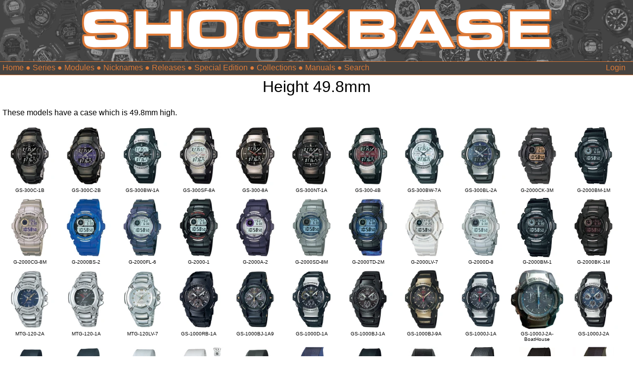

--- FILE ---
content_type: text/html; charset=UTF-8
request_url: https://shockbase.org/watches/height_dyn.php?height=49.8
body_size: 2982
content:
<!DOCTYPE html>
<html>
<head>
<title>Casio G-Shock Database</title>
<link rel="icon" type="image/png" href="/favicon.png">
<link rel="stylesheet" type="text/css" href="/shockbase_rd2.css"> 
<meta name="viewport" content="width=device-width, initial-scale=1.0">

<meta name="description" content="The database for all G-Shock lovers. Thousands of G-Shocks. Manuals, Prices, Videos, Replacement parts ... and much more.">
<meta name="keywords" content="Casio, G-Shock" />
<meta name="robots" content="index, follow">

<!-- Tags for Facebook -->
<!-- Watchpage => watch picture; other pages ShockBase logo -->
	<meta property="og:image" content="https://www.shockbase.org/title.png" />

<meta property="og:title" content="The database for all G-Shock lovers. Thousands of G-Shocks. Manuals, Prices, Videos, Replacement parts ... and much more." />


<script type="text/javascript">
</script>

</head>
<body>



<style>
::placeholder {
  color: #de7b38;
  opacity: 1; /* Firefox */
}
</style>


<div id="header1">
	
	<a href="/index.php"><img src="/logo.png" style="max-width:950px; width:75%"></a>
	
</div>

<div style="background-color:#464340; min-height:1.1em; color:white; border-top: 1px solid #de7b38; border-bottom: 1px solid #de7b38; width:100%; padding-top:3px; padding-bottom:5px">
	 
	<div id="menumobile" style="text-align:left; float:left">
	<form>
		<select onchange="location.href=this.options[this.selectedIndex].value" style="background-color:#464340; color:#de7b38; border:1px solid #464340"> 
			<option value="" selected="selected">Menu</option> 
			<option value="/index.php">Home</option> 
			<option value="/search.php">Search</option> 
			<option value="/watches/series_overview.php">Series</option> 
			<option value="/watches/modules.php">Modules</option> 
			<option value="/watches/nicknames.php">Nicknames</option> 
			<option value="/watches/releases.php">Releases</option> 
			<option value="/watches/special_editions.php">Special Edition</option> 
			<option value="/watches/collections.php">Collections</option> 
			<option value="/watches/manuals.php">Manuals</option> 
		</select> 
	 </form> 
	 

	 
	</div>
	<div id="menudesktop" style="text-align:left; float:left; padding-left:5px">
		<font color="#de7b38";>
		<a href="/index.php">Home</a> &#9679; 
		<!--<a href="/search.php">Search</a> &#9679; -->
		<a href="/watches/series_overview.php">Series</a> &#9679; 
		<a href="/watches/modules.php">Modules</a> &#9679; 
		<a href="/watches/nicknames.php">Nicknames</a> &#9679; 
		<a href="/watches/releases.php">Releases</a> &#9679; 
		<a href="/watches/special_editions.php">Special Edition</a> &#9679; 
		<a href="/watches/collections.php">Collections</a> &#9679; 
		<a href="/watches/manuals.php">Manuals</a> 
		<!-- check if actual page is search page. if yes hide search box in header bar -->
		 
		 &#9679; 
		<form action="/search.php" method="get" name="searchform" style="display:inline-block"><input type="text" list="model" autoComplete="on" name="search" id="search" placeholder="Search" style="background-color:#464340; font-size:16px; border:none; color:#de7b38"></form>
				</font>
	</div> 
	
		 <!-- check if actual page is search page. if yes hide search box in header bar -->
		 
		<div id="menumobile" style="float:left; padding-left:20px;">
		<form action="/search.php" method="get" name="searchform" style="display:inline-block"><input type="text" list="model" autoComplete="on" name="search" id="search" placeholder="Search" style="background-color:#464340; border:none; color:#de7b38"></form>
		</div>
			
	<div style="text-align:right; float:right; padding-right:15px">
	<a href="/user/login.php">Login</a><br>	</div>
</div>


<div id="header2outer">
	<header2inner>
		Height 49.8mm
	</header2inner>
</div>

<div id="seite">
	
These models have a case which is 49.8mm high.<br><br>
	
	<div>	
														<figure>
								<center>
									<a href="watch_dyn.php?model=GS-300C-1B&subseries=GS-300&series=300"><img src="../pics2/300/GS-300/GS-300C-1B_small.webp"  height='120' alt="missing image" title="GS-300C-1B"></a>
									<figcaption>GS-300C-1B</figcaption>
								</center>
								</figure>
								
															<figure>
								<center>
									<a href="watch_dyn.php?model=GS-300C-2B&subseries=GS-300&series=300"><img src="../pics2/300/GS-300/GS-300C-2B_small.webp"  height='120' alt="missing image" title="GS-300C-2B"></a>
									<figcaption>GS-300C-2B</figcaption>
								</center>
								</figure>
								
															<figure>
								<center>
									<a href="watch_dyn.php?model=GS-300BW-1A&subseries=GS-300&series=300"><img src="../pics2/300/GS-300/GS-300BW-1A_small.webp"  height='120' alt="missing image" title="GS-300BW-1A"></a>
									<figcaption>GS-300BW-1A</figcaption>
								</center>
								</figure>
								
															<figure>
								<center>
									<a href="watch_dyn.php?model=GS-300SF-8A&subseries=GS-300&series=300"><img src="../pics2/300/GS-300/GS-300SF-8A_small.webp"  height='120' alt="missing image" title="GS-300SF-8A"></a>
									<figcaption>GS-300SF-8A</figcaption>
								</center>
								</figure>
								
															<figure>
								<center>
									<a href="watch_dyn.php?model=GS-300-8A&subseries=GS-300&series=300"><img src="../pics2/300/GS-300/GS-300-8A_small.webp"  height='120' alt="missing image" title="GS-300-8A"></a>
									<figcaption>GS-300-8A</figcaption>
								</center>
								</figure>
								
															<figure>
								<center>
									<a href="watch_dyn.php?model=GS-300NT-1A&subseries=GS-300&series=300"><img src="../pics2/300/GS-300/GS-300NT-1A_small.webp"  height='120' alt="missing image" title="GS-300NT-1A"></a>
									<figcaption>GS-300NT-1A</figcaption>
								</center>
								</figure>
								
															<figure>
								<center>
									<a href="watch_dyn.php?model=GS-300-4B&subseries=GS-300&series=300"><img src="../pics2/300/GS-300/GS-300-4B_small.webp"  height='120' alt="missing image" title="GS-300-4B"></a>
									<figcaption>GS-300-4B</figcaption>
								</center>
								</figure>
								
															<figure>
								<center>
									<a href="watch_dyn.php?model=GS-300BW-7A&subseries=GS-300&series=300"><img src="../pics2/300/GS-300/GS-300BW-7A_small.webp"  height='120' alt="missing image" title="GS-300BW-7A"></a>
									<figcaption>GS-300BW-7A</figcaption>
								</center>
								</figure>
								
															<figure>
								<center>
									<a href="watch_dyn.php?model=GS-300BL-2A&subseries=GS-300&series=300"><img src="../pics2/300/GS-300/GS-300BL-2A_small.webp"  height='120' alt="missing image" title="GS-300BL-2A"></a>
									<figcaption>GS-300BL-2A</figcaption>
								</center>
								</figure>
								
													
														<figure>
								<center>
									<a href="watch_dyn.php?model=G-2000CK-3M&subseries=G-2000&series=2000"><img src="../pics2/2000/G-2000/G-2000CK-3M_small.webp"  height='120' alt="missing image" title="G-2000CK-3M"></a>
									<figcaption>G-2000CK-3M</figcaption>
								</center>
								</figure>
								
															<figure>
								<center>
									<a href="watch_dyn.php?model=G-2000BM-1M&subseries=G-2000&series=2000"><img src="../pics2/2000/G-2000/G-2000BM-1M_small.webp"  height='120' alt="missing image" title="G-2000BM-1M"></a>
									<figcaption>G-2000BM-1M</figcaption>
								</center>
								</figure>
								
															<figure>
								<center>
									<a href="watch_dyn.php?model=G-2000CG-8M&subseries=G-2000&series=2000"><img src="../pics2/2000/G-2000/G-2000CG-8M_small.webp"  height='120' alt="missing image" title="G-2000CG-8M"></a>
									<figcaption>G-2000CG-8M</figcaption>
								</center>
								</figure>
								
															<figure>
								<center>
									<a href="watch_dyn.php?model=G-2000BS-2&subseries=G-2000&series=2000"><img src="../pics2/2000/G-2000/G-2000BS-2_small.webp"  height='120' alt="missing image" title="G-2000BS-2"></a>
									<figcaption>G-2000BS-2</figcaption>
								</center>
								</figure>
								
															<figure>
								<center>
									<a href="watch_dyn.php?model=G-2000FL-6&subseries=G-2000&series=2000"><img src="../pics2/2000/G-2000/G-2000FL-6_small.webp"  height='120' alt="missing image" title="G-2000FL-6"></a>
									<figcaption>G-2000FL-6</figcaption>
								</center>
								</figure>
								
															<figure>
								<center>
									<a href="watch_dyn.php?model=G-2000-1&subseries=G-2000&series=2000"><img src="../pics2/2000/G-2000/G-2000-1_small.webp"  height='120' alt="missing image" title="G-2000-1"></a>
									<figcaption>G-2000-1</figcaption>
								</center>
								</figure>
								
															<figure>
								<center>
									<a href="watch_dyn.php?model=G-2000A-2&subseries=G-2000&series=2000"><img src="../pics2/2000/G-2000/G-2000A-2_small.webp"  height='120' alt="missing image" title="G-2000A-2"></a>
									<figcaption>G-2000A-2</figcaption>
								</center>
								</figure>
								
															<figure>
								<center>
									<a href="watch_dyn.php?model=G-2000SD-8M&subseries=G-2000&series=2000"><img src="../pics2/2000/G-2000/G-2000SD-8M_small.webp"  height='120' alt="missing image" title="G-2000SD-8M"></a>
									<figcaption>G-2000SD-8M</figcaption>
								</center>
								</figure>
								
															<figure>
								<center>
									<a href="watch_dyn.php?model=G-2000TD-2M&subseries=G-2000&series=2000"><img src="../pics2/2000/G-2000/G-2000TD-2M_small.webp"  height='120' alt="missing image" title="G-2000TD-2M"></a>
									<figcaption>G-2000TD-2M</figcaption>
								</center>
								</figure>
								
															<figure>
								<center>
									<a href="watch_dyn.php?model=G-2000LV-7&subseries=G-2000&series=2000"><img src="../pics2/2000/G-2000/G-2000LV-7_small.webp"  height='120' alt="missing image" title="G-2000LV-7"></a>
									<figcaption>G-2000LV-7</figcaption>
								</center>
								</figure>
								
															<figure>
								<center>
									<a href="watch_dyn.php?model=G-2000D-8&subseries=G-2000&series=2000"><img src="../pics2/2000/G-2000/G-2000D-8_small.webp"  height='120' alt="missing image" title="G-2000D-8"></a>
									<figcaption>G-2000D-8</figcaption>
								</center>
								</figure>
								
													
														<figure>
								<center>
									<a href="watch_dyn.php?model=G-2000BM-1&subseries=G-2000&series=2000"><img src="../pics2/2000/G-2000/G-2000BM-1_small.webp"  height='120' alt="missing image" title="G-2000BM-1"></a>
									<figcaption>G-2000BM-1</figcaption>
								</center>
								</figure>
								
															<figure>
								<center>
									<a href="watch_dyn.php?model=G-2000BK-1M&subseries=G-2000&series=2000"><img src="../pics2/2000/G-2000/G-2000BK-1M_small.webp"  height='120' alt="missing image" title="G-2000BK-1M"></a>
									<figcaption>G-2000BK-1M</figcaption>
								</center>
								</figure>
								
													
														<figure>
								<center>
									<a href="watch_dyn.php?model=MTG-120-2A&subseries=MTG-120&series=120"><img src="../pics2/120/MTG-120/MTG-120-2A_small.webp"  height='120' alt="missing image" title="MTG-120-2A"></a>
									<figcaption>MTG-120-2A</figcaption>
								</center>
								</figure>
								
															<figure>
								<center>
									<a href="watch_dyn.php?model=MTG-120-1A&subseries=MTG-120&series=120"><img src="../pics2/120/MTG-120/MTG-120-1A_small.webp"  height='120' alt="missing image" title="MTG-120-1A"></a>
									<figcaption>MTG-120-1A</figcaption>
								</center>
								</figure>
								
															<figure>
								<center>
									<a href="watch_dyn.php?model=MTG-120LV-7&subseries=MTG-120&series=120"><img src="../pics2/120/MTG-120/MTG-120LV-7_small.webp"  height='120' alt="missing image" title="MTG-120LV-7"></a>
									<figcaption>MTG-120LV-7</figcaption>
								</center>
								</figure>
								
													
														<figure>
								<center>
									<a href="watch_dyn.php?model=GS-1000RB-1A&subseries=GS-1000&series=1000"><img src="../pics2/1000/GS-1000/GS-1000RB-1A_small.webp"  height='120' alt="missing image" title="GS-1000RB-1A"></a>
									<figcaption>GS-1000RB-1A</figcaption>
								</center>
								</figure>
								
															<figure>
								<center>
									<a href="watch_dyn.php?model=GS-1000BJ-1A9&subseries=GS-1000&series=1000"><img src="../pics2/1000/GS-1000/GS-1000BJ-1A9_small.webp"  height='120' alt="missing image" title="GS-1000BJ-1A9"></a>
									<figcaption>GS-1000BJ-1A9</figcaption>
								</center>
								</figure>
								
															<figure>
								<center>
									<a href="watch_dyn.php?model=GS-1000D-1A&subseries=GS-1000&series=1000"><img src="../pics2/1000/GS-1000/GS-1000D-1A_small.webp"  height='120' alt="missing image" title="GS-1000D-1A"></a>
									<figcaption>GS-1000D-1A</figcaption>
								</center>
								</figure>
								
															<figure>
								<center>
									<a href="watch_dyn.php?model=GS-1000BJ-1A&subseries=GS-1000&series=1000"><img src="../pics2/1000/GS-1000/GS-1000BJ-1A_small.webp"  height='120' alt="missing image" title="GS-1000BJ-1A"></a>
									<figcaption>GS-1000BJ-1A</figcaption>
								</center>
								</figure>
								
															<figure>
								<center>
									<a href="watch_dyn.php?model=GS-1000BJ-9A&subseries=GS-1000&series=1000"><img src="../pics2/1000/GS-1000/GS-1000BJ-9A_small.webp"  height='120' alt="missing image" title="GS-1000BJ-9A"></a>
									<figcaption>GS-1000BJ-9A</figcaption>
								</center>
								</figure>
								
															<figure>
								<center>
									<a href="watch_dyn.php?model=GS-1000J-1A&subseries=GS-1000&series=1000"><img src="../pics2/1000/GS-1000/GS-1000J-1A_small.webp"  height='120' alt="missing image" title="GS-1000J-1A"></a>
									<figcaption>GS-1000J-1A</figcaption>
								</center>
								</figure>
								
															<figure>
								<center>
									<a href="watch_dyn.php?model=GS-1000J-2A-BoatHouse&subseries=GS-1000&series=1000"><img src="../pics2/1000/GS-1000/GS-1000J-2A-BoatHouse_small.webp"  height='120' alt="missing image" title="GS-1000J-2A-BoatHouse"></a>
									<figcaption>GS-1000J-2A-BoatHouse</figcaption>
								</center>
								</figure>
								
															<figure>
								<center>
									<a href="watch_dyn.php?model=GS-1000J-2A&subseries=GS-1000&series=1000"><img src="../pics2/1000/GS-1000/GS-1000J-2A_small.webp"  height='120' alt="missing image" title="GS-1000J-2A"></a>
									<figcaption>GS-1000J-2A</figcaption>
								</center>
								</figure>
								
													
														<figure>
								<center>
									<a href="watch_dyn.php?model=GW-056BJ-1&subseries=GW-056&series=056"><img src="../pics2/056/GW-056/GW-056BJ-1_small.webp"  height='120' alt="missing image" title="GW-056BJ-1"></a>
									<figcaption>GW-056BJ-1</figcaption>
								</center>
								</figure>
								
															<figure>
								<center>
									<a href="watch_dyn.php?model=GW-056CJ-3&subseries=GW-056&series=056"><img src="../pics2/056/GW-056/GW-056CJ-3_small.webp"  height='120' alt="missing image" title="GW-056CJ-3"></a>
									<figcaption>GW-056CJ-3</figcaption>
								</center>
								</figure>
								
															<figure>
								<center>
									<a href="watch_dyn.php?model=GW-056AJ-7&subseries=GW-056&series=056"><img src="../pics2/056/GW-056/GW-056AJ-7_small.webp"  height='120' alt="missing image" title="GW-056AJ-7"></a>
									<figcaption>GW-056AJ-7</figcaption>
								</center>
								</figure>
								
															<figure>
								<center>
									<a href="watch_dyn.php?model=GW-056WCJ-7&subseries=GW-056&series=056"><img src="../pics2/056/GW-056/GW-056WCJ-7_small.webp"  height='120' alt="missing image" title="GW-056WCJ-7"></a>
									<figcaption>GW-056WCJ-7</figcaption>
								</center>
								</figure>
								
															<figure>
								<center>
									<a href="watch_dyn.php?model=GW-056J-1&subseries=GW-056&series=056"><img src="../pics2/056/GW-056/GW-056J-1_small.webp"  height='120' alt="missing image" title="GW-056J-1"></a>
									<figcaption>GW-056J-1</figcaption>
								</center>
								</figure>
								
													
														<figure>
								<center>
									<a href="watch_dyn.php?model=G-056-2V&subseries=G-056&series=056"><img src="../pics2/056/G-056/G-056-2V_small.webp"  height='120' alt="missing image" title="G-056-2V"></a>
									<figcaption>G-056-2V</figcaption>
								</center>
								</figure>
								
															<figure>
								<center>
									<a href="watch_dyn.php?model=G-056B-8&subseries=G-056&series=056"><img src="../pics2/056/G-056/G-056B-8_small.webp"  height='120' alt="missing image" title="G-056B-8"></a>
									<figcaption>G-056B-8</figcaption>
								</center>
								</figure>
								
															<figure>
								<center>
									<a href="watch_dyn.php?model=G-056B-4V&subseries=G-056&series=056"><img src="../pics2/056/G-056/G-056B-4V_small.webp"  height='120' alt="missing image" title="G-056B-4V"></a>
									<figcaption>G-056B-4V</figcaption>
								</center>
								</figure>
								
															<figure>
								<center>
									<a href="watch_dyn.php?model=G-056B-2V&subseries=G-056&series=056"><img src="../pics2/056/G-056/G-056B-2V_small.webp"  height='120' alt="missing image" title="G-056B-2V"></a>
									<figcaption>G-056B-2V</figcaption>
								</center>
								</figure>
								
															<figure>
								<center>
									<a href="watch_dyn.php?model=G-056B-1V&subseries=G-056&series=056"><img src="../pics2/056/G-056/G-056B-1V_small.webp"  height='120' alt="missing image" title="G-056B-1V"></a>
									<figcaption>G-056B-1V</figcaption>
								</center>
								</figure>
								
															<figure>
								<center>
									<a href="watch_dyn.php?model=G-056-3V&subseries=G-056&series=056"><img src="../pics2/056/G-056/G-056-3V_small.webp"  height='120' alt="missing image" title="G-056-3V"></a>
									<figcaption>G-056-3V</figcaption>
								</center>
								</figure>
								
															<figure>
								<center>
									<a href="watch_dyn.php?model=G-056RE-9&subseries=G-056&series=056"><img src="../pics2/056/G-056/G-056RE-9_small.webp"  height='120' alt="missing image" title="G-056RE-9"></a>
									<figcaption>G-056RE-9</figcaption>
								</center>
								</figure>
								
															<figure>
								<center>
									<a href="watch_dyn.php?model=G-056B-3V&subseries=G-056&series=056"><img src="../pics2/056/G-056/G-056B-3V_small.webp"  height='120' alt="missing image" title="G-056B-3V"></a>
									<figcaption>G-056B-3V</figcaption>
								</center>
								</figure>
								
															<figure>
								<center>
									<a href="watch_dyn.php?model=G-056-2&subseries=G-056&series=056"><img src="../pics2/056/G-056/G-056-2_small.webp"  height='120' alt="missing image" title="G-056-2"></a>
									<figcaption>G-056-2</figcaption>
								</center>
								</figure>
								
															<figure>
								<center>
									<a href="watch_dyn.php?model=G-056RE-4&subseries=G-056&series=056"><img src="../pics2/056/G-056/G-056RE-4_small.webp"  height='120' alt="missing image" title="G-056RE-4"></a>
									<figcaption>G-056RE-4</figcaption>
								</center>
								</figure>
								
															<figure>
								<center>
									<a href="watch_dyn.php?model=G-056EB-9&subseries=G-056&series=056"><img src="../pics2/056/G-056/G-056EB-9_small.webp"  height='120' alt="missing image" title="G-056EB-9"></a>
									<figcaption>G-056EB-9</figcaption>
								</center>
								</figure>
								
															<figure>
								<center>
									<a href="watch_dyn.php?model=G-056B-8V&subseries=G-056&series=056"><img src="../pics2/056/G-056/G-056B-8V_small.webp"  height='120' alt="missing image" title="G-056B-8V"></a>
									<figcaption>G-056B-8V</figcaption>
								</center>
								</figure>
								
															<figure>
								<center>
									<a href="watch_dyn.php?model=G-056RE-1&subseries=G-056&series=056"><img src="../pics2/056/G-056/G-056RE-1_small.webp"  height='120' alt="missing image" title="G-056RE-1"></a>
									<figcaption>G-056RE-1</figcaption>
								</center>
								</figure>
								
															<figure>
								<center>
									<a href="watch_dyn.php?model=G-056-4V&subseries=G-056&series=056"><img src="../pics2/056/G-056/G-056-4V_small.webp"  height='120' alt="missing image" title="G-056-4V"></a>
									<figcaption>G-056-4V</figcaption>
								</center>
								</figure>
								
													
														<figure>
								<center>
									<a href="watch_dyn.php?model=GS-1001-7A&subseries=GS-1000&series=1000"><img src="../pics2/1000/GS-1000/GS-1001-7A_small.webp"  height='120' alt="missing image" title="GS-1001-7A"></a>
									<figcaption>GS-1001-7A</figcaption>
								</center>
								</figure>
								
															<figure>
								<center>
									<a href="watch_dyn.php?model=GS-1001-2A&subseries=GS-1000&series=1000"><img src="../pics2/1000/GS-1000/GS-1001-2A_small.webp"  height='120' alt="missing image" title="GS-1001-2A"></a>
									<figcaption>GS-1001-2A</figcaption>
								</center>
								</figure>
								
															<figure>
								<center>
									<a href="watch_dyn.php?model=GS-1001-1A&subseries=GS-1000&series=1000"><img src="../pics2/1000/GS-1000/GS-1001-1A_small.webp"  height='120' alt="missing image" title="GS-1001-1A"></a>
									<figcaption>GS-1001-1A</figcaption>
								</center>
								</figure>
								
															<figure>
								<center>
									<a href="watch_dyn.php?model=GS-1001-4A&subseries=GS-1000&series=1000"><img src="../pics2/1000/GS-1000/GS-1001-4A_small.webp"  height='120' alt="missing image" title="GS-1001-4A"></a>
									<figcaption>GS-1001-4A</figcaption>
								</center>
								</figure>
								
													
														<figure>
								<center>
									<a href="watch_dyn.php?model=GS-1100-2A&subseries=GS-1100&series=1100"><img src="../pics2/1100/GS-1100/GS-1100-2A_small.webp"  height='120' alt="missing image" title="GS-1100-2A"></a>
									<figcaption>GS-1100-2A</figcaption>
								</center>
								</figure>
								
															<figure>
								<center>
									<a href="watch_dyn.php?model=GS-1100-1A&subseries=GS-1100&series=1100"><img src="../pics2/1100/GS-1100/GS-1100-1A_small.webp"  height='120' alt="missing image" title="GS-1100-1A"></a>
									<figcaption>GS-1100-1A</figcaption>
								</center>
								</figure>
								
															<figure>
								<center>
									<a href="watch_dyn.php?model=GS-1100B-1A&subseries=GS-1100&series=1100"><img src="../pics2/1100/GS-1100/GS-1100B-1A_small.webp"  height='120' alt="missing image" title="GS-1100B-1A"></a>
									<figcaption>GS-1100B-1A</figcaption>
								</center>
								</figure>
								
															<figure>
								<center>
									<a href="watch_dyn.php?model=GS-1100BR-1A&subseries=GS-1100&series=1100"><img src="../pics2/1100/GS-1100/GS-1100BR-1A_small.webp"  height='120' alt="missing image" title="GS-1100BR-1A"></a>
									<figcaption>GS-1100BR-1A</figcaption>
								</center>
								</figure>
								
															<figure>
								<center>
									<a href="watch_dyn.php?model=GS-1100D-1A&subseries=GS-1100&series=1100"><img src="../pics2/1100/GS-1100/GS-1100D-1A_small.webp"  height='120' alt="missing image" title="GS-1100D-1A"></a>
									<figcaption>GS-1100D-1A</figcaption>
								</center>
								</figure>
								
															<figure>
								<center>
									<a href="watch_dyn.php?model=GS-1100B-9A&subseries=GS-1100&series=1100"><img src="../pics2/1100/GS-1100/GS-1100B-9A_small.webp"  height='120' alt="missing image" title="GS-1100B-9A"></a>
									<figcaption>GS-1100B-9A</figcaption>
								</center>
								</figure>
								
															<figure>
								<center>
									<a href="watch_dyn.php?model=GS-1100BRSP-1A&subseries=GS-1100&series=1100"><img src="../pics2/1100/GS-1100/GS-1100BRSP-1A_small.webp"  height='120' alt="missing image" title="GS-1100BRSP-1A"></a>
									<figcaption>GS-1100BRSP-1A</figcaption>
								</center>
								</figure>
								
													
														<figure>
								<center>
									<a href="watch_dyn.php?model=GS-1400-1A&subseries=GS-1400&series=1400"><img src="../pics2/1400/GS-1400/GS-1400-1A_small.webp"  height='120' alt="missing image" title="GS-1400-1A"></a>
									<figcaption>GS-1400-1A</figcaption>
								</center>
								</figure>
								
															<figure>
								<center>
									<a href="watch_dyn.php?model=GS-1400B-1A&subseries=GS-1400&series=1400"><img src="../pics2/1400/GS-1400/GS-1400B-1A_small.webp"  height='120' alt="missing image" title="GS-1400B-1A"></a>
									<figcaption>GS-1400B-1A</figcaption>
								</center>
								</figure>
								
													
														<figure>
								<center>
									<a href="watch_dyn.php?model=GW-056E-3V&subseries=GW-056&series=056"><img src="../pics2/056/GW-056/GW-056E-3V_small.webp"  height='120' alt="missing image" title="GW-056E-3V"></a>
									<figcaption>GW-056E-3V</figcaption>
								</center>
								</figure>
								
															<figure>
								<center>
									<a href="watch_dyn.php?model=GW-056E-2V&subseries=GW-056&series=056"><img src="../pics2/056/GW-056/GW-056E-2V_small.webp"  height='120' alt="missing image" title="GW-056E-2V"></a>
									<figcaption>GW-056E-2V</figcaption>
								</center>
								</figure>
								
															<figure>
								<center>
									<a href="watch_dyn.php?model=GW-056E-1V&subseries=GW-056&series=056"><img src="../pics2/056/GW-056/GW-056E-1V_small.webp"  height='120' alt="missing image" title="GW-056E-1V"></a>
									<figcaption>GW-056E-1V</figcaption>
								</center>
								</figure>
								
															<figure>
								<center>
									<a href="watch_dyn.php?model=GW-056E-4V&subseries=GW-056&series=056"><img src="../pics2/056/GW-056/GW-056E-4V_small.webp"  height='120' alt="missing image" title="GW-056E-4V"></a>
									<figcaption>GW-056E-4V</figcaption>
								</center>
								</figure>
								
													
														<figure>
								<center>
									<a href="watch_dyn.php?model=GW-056A-1AV&subseries=GW-056&series=056"><img src="../pics2/056/GW-056/GW-056A-1AV_small.webp"  height='120' alt="missing image" title="GW-056A-1AV"></a>
									<figcaption>GW-056A-1AV</figcaption>
								</center>
								</figure>
								
															<figure>
								<center>
									<a href="watch_dyn.php?model=GW-056A-1V&subseries=GW-056&series=056"><img src="../pics2/056/GW-056/GW-056A-1V_small.webp"  height='120' alt="missing image" title="GW-056A-1V"></a>
									<figcaption>GW-056A-1V</figcaption>
								</center>
								</figure>
								
													
														<figure>
								<center>
									<a href="watch_dyn.php?model=GM-B2100BT-1A&subseries=GM-B2100&series=2100"><img src="../pics2/2100/GM-B2100/GM-B2100BT-1A_small.webp"  height='120' alt="missing image" title="GM-B2100BT-1A"></a>
									<figcaption>GM-B2100BT-1A</figcaption>
								</center>
								</figure>
								
															<figure>
								<center>
									<a href="watch_dyn.php?model=GM-B2100VF-1A&subseries=GM-B2100&series=2100"><img src="../pics2/2100/GM-B2100/GM-B2100VF-1A_small.webp"  height='120' alt="missing image" title="GM-B2100VF-1A"></a>
									<figcaption>GM-B2100VF-1A</figcaption>
								</center>
								</figure>
								
															<figure>
								<center>
									<a href="watch_dyn.php?model=GM-B2100SD-1C&subseries=GM-B2100&series=2100"><img src="../pics2/2100/GM-B2100/GM-B2100SD-1C_small.webp"  height='120' alt="missing image" title="GM-B2100SD-1C"></a>
									<figcaption>GM-B2100SD-1C</figcaption>
								</center>
								</figure>
								
															<figure>
								<center>
									<a href="watch_dyn.php?model=GM-B2100GD-5A&subseries=GM-B2100&series=2100"><img src="../pics2/2100/GM-B2100/GM-B2100GD-5A_small.webp"  height='120' alt="missing image" title="GM-B2100GD-5A"></a>
									<figcaption>GM-B2100GD-5A</figcaption>
								</center>
								</figure>
								
															<figure>
								<center>
									<a href="watch_dyn.php?model=GM-B2100LL-1A&subseries=GM-B2100&series=2100"><img src="../pics2/2100/GM-B2100/GM-B2100LL-1A_small.webp"  height='120' alt="missing image" title="GM-B2100LL-1A"></a>
									<figcaption>GM-B2100LL-1A</figcaption>
								</center>
								</figure>
								
															<figure>
								<center>
									<a href="watch_dyn.php?model=GM-B2100BD-1A&subseries=GM-B2100&series=2100"><img src="../pics2/2100/GM-B2100/GM-B2100BD-1A_small.webp"  height='120' alt="missing image" title="GM-B2100BD-1A"></a>
									<figcaption>GM-B2100BD-1A</figcaption>
								</center>
								</figure>
								
															<figure>
								<center>
									<a href="watch_dyn.php?model=GM-B2100SD-1A&subseries=GM-B2100&series=2100"><img src="../pics2/2100/GM-B2100/GM-B2100SD-1A_small.webp"  height='120' alt="missing image" title="GM-B2100SD-1A"></a>
									<figcaption>GM-B2100SD-1A</figcaption>
								</center>
								</figure>
								
															<figure>
								<center>
									<a href="watch_dyn.php?model=GM-B2100PC-1A&subseries=GM-B2100&series=2100"><img src="../pics2/2100/GM-B2100/GM-B2100PC-1A_small.webp"  height='120' alt="missing image" title="GM-B2100PC-1A"></a>
									<figcaption>GM-B2100PC-1A</figcaption>
								</center>
								</figure>
								
															<figure>
								<center>
									<a href="watch_dyn.php?model=GM-B2100D-1A&subseries=GM-B2100&series=2100"><img src="../pics2/2100/GM-B2100/GM-B2100D-1A_small.webp"  height='120' alt="missing image" title="GM-B2100D-1A"></a>
									<figcaption>GM-B2100D-1A</figcaption>
								</center>
								</figure>
								
															<figure>
								<center>
									<a href="watch_dyn.php?model=GM-B2100BPC-1A&subseries=GM-B2100&series=2100"><img src="../pics2/2100/GM-B2100/GM-B2100BPC-1A_small.webp"  height='120' alt="missing image" title="GM-B2100BPC-1A"></a>
									<figcaption>GM-B2100BPC-1A</figcaption>
								</center>
								</figure>
								
															<figure>
								<center>
									<a href="watch_dyn.php?model=GM-B2100AD-5A&subseries=GM-B2100&series=2100"><img src="../pics2/2100/GM-B2100/GM-B2100AD-5A_small.webp"  height='120' alt="missing image" title="GM-B2100AD-5A"></a>
									<figcaption>GM-B2100AD-5A</figcaption>
								</center>
								</figure>
								
															<figure>
								<center>
									<a href="watch_dyn.php?model=GM-B2100GD-9A&subseries=GM-B2100&series=2100"><img src="../pics2/2100/GM-B2100/GM-B2100GD-9A_small.webp"  height='120' alt="missing image" title="GM-B2100GD-9A"></a>
									<figcaption>GM-B2100GD-9A</figcaption>
								</center>
								</figure>
								
															<figure>
								<center>
									<a href="watch_dyn.php?model=GM-B2100AD-2A&subseries=GM-B2100&series=2100"><img src="../pics2/2100/GM-B2100/GM-B2100AD-2A_small.webp"  height='120' alt="missing image" title="GM-B2100AD-2A"></a>
									<figcaption>GM-B2100AD-2A</figcaption>
								</center>
								</figure>
								
													
														<figure>
								<center>
									<a href="watch_dyn.php?model=GS-1010-1A&subseries=GS-1010&series=1000"><img src="../pics2/1000/GS-1010/GS-1010-1A_small.webp"  height='120' alt="missing image" title="GS-1010-1A"></a>
									<figcaption>GS-1010-1A</figcaption>
								</center>
								</figure>
								
															<figure>
								<center>
									<a href="watch_dyn.php?model=GS-1010D-1A&subseries=GS-1010&series=1000"><img src="../pics2/1000/GS-1010/GS-1010D-1A_small.webp"  height='120' alt="missing image" title="GS-1010D-1A"></a>
									<figcaption>GS-1010D-1A</figcaption>
								</center>
								</figure>
								
													
												
						
	</div>

</div>


</body>
</html>
